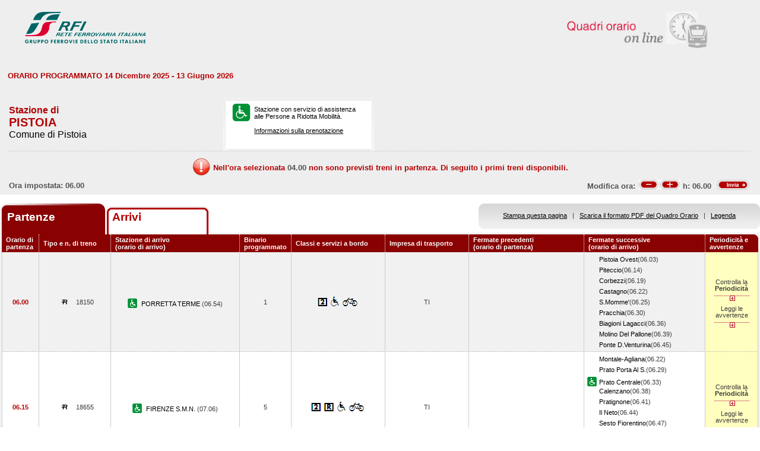

--- FILE ---
content_type: text/html; charset=utf-8
request_url: https://prm.rfi.it/qo_prm/QO_Partenze_SiPMR.aspx?Id=2008&lin=it&dalle=06.00&alle=06.59&ora=04.00&guid=f4d6619c-a118-478e-a927-4df1d1b56f3c
body_size: 69280
content:

    
<!DOCTYPE html PUBLIC "-//W3C//DTD XHTML 1.0 Strict//EN" "http://www.w3.org/TR/xhtml1/DTD/xhtml1-strict.dtd">
<html xmlns="http://www.w3.org/1999/xhtml" lang="it" xml:lang="it">
<head>
	<meta http-equiv="Content-Type" content="text/html; charset=UTF-8" />
	<title>Orario dei treni in partenza dalla stazione di Pistoia - RFI</title>
	<link rel="stylesheet" href="css/styleQO.css" media="screen" />
	<!--[if IE 7]><link rel="stylesheet" href="css/ie7.css" media="screen" /><![endif]-->
	<!--[if IE 6]><link rel="stylesheet" href="css/ie6.css" media="screen" /><![endif]-->
	<script type="text/javascript" src="js/utility.js"></script>
	<script type="text/javascript" src="js/expandCollapseTxt.js"></script>
</head>
<body style="min-width:960px" class="pageBody">
	<!-- CONTAINER -->
	<div id="container" class="content">
		<div class="hidden"><a name="top" id="top"></a>
			Metanavigazione in questa pagina:
			<ul>
				<li><a href="#navigation">Vai al menu principale</a></li>
				<li><a href="#menuNav">Vai al menu di navigazione</a></li>
				<li><a href="#qorario">Vai al quadro orario</a></li>
				<li><a href="#footerFS">Vai ai link di footer</a></li>
			</ul>
		</div>
		
		<!-- HEADER -->
        <table width="100%" cellpadding="0" cellspacing="0">
        
        
        <tr>
            <td>
                <div class="logo">
                
                    <div class="radio">
                        <div>
                            <img align="right" alt="Libera circolazione di persone e beni" src="images/quadri_orario2.png"></img>
                            <div class="cl">
                            </div>
                        </div>
                    </div>
                    
                        <img alt="Rete Ferroviaria Italiana" src="images/logo.gif" />
                    
                    <div class="cl">
                    </div>
                </div>
            </td>
        </tr>                
        
        </table>
        <!-- /HEADER -->

    	<!-- CONTENUTI -->				
		
		
		
		
		
				
		
		
		
		
		
		
		<div id="content">

			<!-- Menu di navigazione -->
                        
            <!-- /Menu di navigazione -->

			<!-- Paragrafo -->			
			<div class="ContParag">
				<a name="qorario" id="qorario"></a>				
                
                <div style="background-color:#eeeeee">
                
				<!-- Titolo -->
			    
				
				<div class="QOtobBoxToolsUpper">
					<div class="angBotDx">
						<div class="TopTabSxUpper">
							<div class="topLink">							
							    
    							     ORARIO PROGRAMMATO 14 Dicembre 2025 - 13 Giugno 2026
							    							
							</div>
							<div class="botLink"></div>
							<!--<div class="clearRight"></div>-->						
						</div>
						<!--<div class="clearLeft"></div>-->
						<div class="clearDiv"></div>
						<!-- /Link destra -->
					</div>						
				</div>
				</div>
					
				<form name="form1" method="post" action="QO_Partenze_SiPMR.aspx?Id=2008&amp;lin=it&amp;dalle=06.00&amp;alle=06.59&amp;ora=04.00&amp;guid=f4d6619c-a118-478e-a927-4df1d1b56f3c" id="form1" class="bot">
<div>
<input type="hidden" name="__EVENTTARGET" id="__EVENTTARGET" value="" />
<input type="hidden" name="__EVENTARGUMENT" id="__EVENTARGUMENT" value="" />
<input type="hidden" name="__VIEWSTATE" id="__VIEWSTATE" value="/[base64]" />
</div>

<script type="text/javascript">
//<![CDATA[
var theForm = document.forms['form1'];
if (!theForm) {
    theForm = document.form1;
}
function __doPostBack(eventTarget, eventArgument) {
    if (!theForm.onsubmit || (theForm.onsubmit() != false)) {
        theForm.__EVENTTARGET.value = eventTarget;
        theForm.__EVENTARGUMENT.value = eventArgument;
        theForm.submit();
    }
}
//]]>
</script>


<script src="/QO_PRM/WebResource.axd?d=xYq0w1rAMt4oAOTSkJkqccqj6VnaMcUFJEpux3SeR2XUOJtitk7aHtiJuz8pStJLDSO2VRC19PMrCT__ksJ-OSpZs7o1&amp;t=636271743501517547" type="text/javascript"></script>


<script src="/QO_PRM/ScriptResource.axd?d=fIgwKdXwDxE8OAUwZHqq_T4lBg1mqS-8r_2g1S_aM-t3SiO2z39u-RJjnS2KVEIMVZZ5PWkTG8aJpvfgnuGNga2zdAQCZ5MigMqC-1o5tJI76a7_J0bTTaT6WjLLeG3hpnB7OVk0lSM3TbAZfFsopfEWQ6g1&amp;t=3f4a792d" type="text/javascript"></script>
<script src="/QO_PRM/ScriptResource.axd?d=F2jAuYbcWZzs2ZKIbN97qXWKpX_mKELNwHSC9MWtz9iYRqvGBa9Emd9HjhAZ1LXSumTsV3Sab0FEsTCSlbfG6tOifDNs23Y4zYMLl2tIkMNQg4_OoQvrcf4yZvEw-k7oCSfneXc1kasNR5Lh5QJnBgjtwxuORrkavvrSe1WFjh6vWX3N0&amp;t=3f4a792d" type="text/javascript"></script>
<div>

	<input type="hidden" name="__VIEWSTATEGENERATOR" id="__VIEWSTATEGENERATOR" value="DB9C7E56" />
	<input type="hidden" name="__EVENTVALIDATION" id="__EVENTVALIDATION" value="/wEWBwKrubGIDQL/yYM7AsmDjosHAvmYi+wDAovP0xgCyrCn6AMC18aVmwJ8KCGVsBK9whNLz592e98qh4fBiQ==" />
</div>				
		       
				<div id="QOtobBoxTools">
					<div class="tl">
					    <div class="tr">
						<div class="bl">
						<div class="br">
							<div class="int">
								<div class="top">
									<div class="left">
										<div class="Sx">										
										    
    							                <h4>Stazione di</h4>
							                										
											
											<h2>PISTOIA</h2>
											
							                        <h3>Comune di Pistoia</h3>
						                        
											
										</div>
										<div class="Dx">
											<div class="pmr">
												<div class="pmrTop">
													<div class="pmrBot">
														
														    <img src="images/ico_pmr_big.gif" alt="Stazione con servizio di assistenza alle Persone a Ridotta Mobilit&agrave;" />
														    														    
														    
							                                    <p>Stazione con servizio di assistenza<br />alle Persone a Ridotta Mobilit&agrave;.<br /><br />
															    <a href="popup_SiPMR.aspx?lin=it" title="Vai alle informazioni su come richiedere il servizio di assistenza" onclick="open_popup('popup_SiPMR.aspx?lin=it', 780, 410, 350, 20); return false;">
															    Informazioni sulla prenotazione</a>
														        </p>
						                                    
													</div>
												</div>
											</div>
											<!--
											<div class="postit">
											    <div class="postitTop">
													<div class="postitBot">
													   <span style="color:#B30002; font-weight:bold">23/01/2026</span>
														<!--
														<p><a href="http://www.fsnews.it/cms/v/index.jsp?vgnextoid=d3b868ae9d50a110VgnVCM10000080a3e90aRCRD" title="Link esterno alla sezione di FSNews dedicata alle modifiche alla circolazione" >Controlla qui se sono previste temporanee modifiche alla circolazione nei giorni che ti interessano</a></p>
														<p>Controlla qui se sono previste temporanee modifiche alla circolazione nei giorni che ti interessano</p>
												
													</div>
												</div>
											</div>
											-->
										</div>
									</div>
									<div class="right" style="padding-right:5px">
									
									      
									
										
                                    </div>
									<div class="clearDiv"></div>
								</div>
								
								<div class="bot" style="height:48px">
									
									<table style="height:100%; width:100%" cellpadding="0" cellspacing="0">
									    <tr>
									        <td colspan="2" style="text-align:center">
									            <img id="imgNoTreni" src="images/exclamation32x32.png" style="border-width:0px;" />
									            <span id="lblMessaggio_1" style="color:#B30002;position:relative; top:-10px">Nell'ora selezionata </span>
									            <span id="lblMessaggio_2" style="color:#535353;position:relative; top:-10px">04.00</span>
									            <span id="lblMessaggio_3" style="color:#B30002;position:relative; top:-10px"> non sono previsti treni in partenza. Di seguito i primi treni disponibili.</span>
									        </td>
									    </tr>	
									    <tr>
									        <td style="width:50%; text-align:left">
									            
					                                Ora impostata: 
				                                 06.00
									        </td>
									        <td style="width:50%; text-align:right">
									             <script type="text/javascript">
//<![CDATA[
Sys.WebForms.PageRequestManager._initialize('ScriptManager1', document.getElementById('form1'));
Sys.WebForms.PageRequestManager.getInstance()._updateControls(['tUpdatePanel1','tUpdatePanel3'], [], [], 90);
//]]>
</script>

								            
								            <!-- Sezione Modifica Ora -->
								            <table style="width:100%">
								                <tr>
								                    <td>
								                       <div id="UpdatePanel1">
	
                                                        <span id="lblOra" style="position:relative; top:-.6px">
			                                                    Modifica ora:  
		                                                    </span>  
                                                        
                                                        <input type="submit" name="btnCambiaOraMeno" value="" id="btnCambiaOraMeno" title="Indietro di 1h" style="background-image:url('images/buttonMenoSmall.gif'); background-repeat:no-repeat; 
                                                                position:relative; left:2px; background-position:center; width:34px; height:16px; 
                                                                border-style:none; background-color:Transparent;" />
		                                                <input type="submit" name="btnCambiaOraPiu" value="" id="btnCambiaOraPiu" title="Avanti di 1h" style="background-image:url('images/buttonPiuSmall.gif'); background-repeat:no-repeat; 
                                                                position:relative; background-position:center; width:34px; height:16px; 
                                                                border-style:none; background-color:Transparent;" />
		                                                <span id="Label1" style="position:relative; top:-.6px">h:</span>                                                     
                                                        <span id="lblCambiaOra" style="position:relative; top:-.6px">06.00</span>                                                                                                   		
					                                   
</div>
								                    </td>
								                    <td style="width:60px">
								                        <input type="image" name="btnOrario" id="btnOrario" title="Avvia la ricerca per ora" class="butImg" src="images/buttonInviaSmall.gif" style="height:17px;width:55px;border-width:0px;" />
                                                                                         
	                                                    
								                    
								                    </td>
								                </tr>
								            </table>									            
									        </td>
									    </tr>								
									</table>
																
								</div>
																
							</div>
						</div></div>
					</div></div>
				</div>				
				
				<div class="TopTab">
					<div class="angBotDx">
					    
						<!-- Tab Arrivi/Partenze -->
						<div class="TopTabSx">
						    
							<div class="tab on">
							
                                <span class="ap">Partenze&nbsp;</span>
                            
							</div>
							<div class="tab off">                                
                                
                                    <a style="color: #b30002;" title="Vai all'orario dei treni in arrivo nella stazione di Pistoia" href="QO_Arrivi_SiPMR.aspx?Id=2008&amp;lin=it&amp;dalle=04.00&amp;alle=04.59&ora=04.00&amp;guid=f4d6619c-a118-478e-a927-4df1d1b56f3c">Arrivi</a>
                                                                
                            </div>
                            
                            
														
							<div class="clearLeft"></div>
						</div>																													
						<!-- /Tab Arrivi/Partenze -->
						<!-- Link destra -->
						<div class="TopTabDx">
                                        						
                            <div class="topLink">		
                                
                                    <a href="QO_Stampa.aspx?Tipo=P&amp;id=2008&amp;lin=it&amp;dalle=06.00&amp;alle=06.59" title="Vai al formato stampa" onclick="open_popup('QO_Stampa.aspx?Tipo=P&amp;id=2008&amp;lin=it&amp;dalle=06.00&amp;alle=06.59', 1100, 1000, 100, 0); return false;">Stampa questa pagina</a>
                                			
                                &nbsp;&nbsp;|&nbsp;&nbsp;
								
                                
                                    <a href="QO_Pdf.aspx?Tipo=P&amp;lin=it&amp;id=2008" title="Scarica il PDF">Scarica il formato PDF del Quadro Orario</a>
                                
                                &nbsp;&nbsp;|&nbsp;&nbsp;
																								
                                
                                    <a href="legenda.aspx?tipo=P&amp;id=2008&amp;lin=it" title="Vai alla Legenda" onclick="open_popup('legenda.aspx?tipo=P&amp;id=2008&amp;lin=it', 500, 700, 350, 20); return false;">Legenda</a>
                                							
                            </div>
                            <div class="botLink"></div>
                            <div class="clearRight"></div>
						
                        </div>
						<div class="clearLeft"></div>
						<!-- /Link destra -->
					</div>
				</div>				
				<!-- Tabella Quadro Orario -->
				<h4 class="hidden">Quadro orario dei treni in partenza</h4>					
				<div class="contTab">
					<table border="0" cellpadding="0" cellspacing="0" width="100%" class="QOtab" summary="La tabella contiene le informazioni relative ai treni in partenza dalla stazione di Pistoia. Vengono riportate informazioni su l'orario, il numero del treno, la stazione di arrivo, il binario di partenza, classi e servizi a bordo, fermate precedenti e fermate successive, periodicit&agrave; e avvertenze.">
						<thead>
							<tr class="rigatop">
								<th scope="col" style="width:5%">
								
								
                                    Orario di partenza
                                
								</th>
								<th scope="col">
								
								
                                    Tipo e n. di treno
                                
								</th>
								<th scope="col">
								
	                                Stazione di arrivo
                                
								<br />
								
	                                (orario di arrivo)
                                
								</th>
								<th scope="col" style="width:6%">
								
								
	                                Binario programmato
                                
								</th>
								<th scope="col">
								
	                                Classi e servizi a bordo
                                
								</th>
								<th scope="col">
								
	                                Impresa di trasporto
                                
								</th>
								<th scope="col">
								
	                                Fermate precedenti
                                
								<br />
								
	                                (orario di partenza)
                                
								</th>
								<th scope="col">
								
	                                Fermate successive
                                
								<br />
								
	                                (orario di arrivo)
                                
								</th>
								<th scope="col" class="cellaultima">
								
								
	                                Periodicit&agrave; e avvertenze
                                
								</th>
							</tr>
						</thead>
						<tbody>
							
                                        <tr>
                                    
                                    
                                    
								    <td class="cellauno center" style="text-align:center">
								        06.00
								    </td>				    
								    <td class="center">
								    
								    
								        <img src="images/trn_R.gif" alt="Treno Regionale" />
								    18150
								    
								    </td>
								    <td class="center">
								        
								        <img src="images/ico_pmr.gif" alt="Stazione con servizio di assistenza alle Persone a Ridotta Mobilit&agrave;" class="ico" />
								        
								            <a href="QO_Partenze_SiPMR.aspx?Id=2091&amp;lin=it&amp;dalle=06.00&amp;alle=06.59&amp;ora=04.00&amp;guid=f4d6619c-a118-478e-a927-4df1d1b56f3c">
								                PORRETTA TERME 
                                                 		            
								            </a>
								        
								            (06.54)								        
								    </td>
								    <td class="center">
								        1								                        
								                        
								    </td>
								    <td class="center">
									    
									
                                                <img src='IMAGES/2.gif' alt='Servizio di Seconda Classe' />&nbsp;
                                         
                                                <img src='IMAGES/accessib.gif' alt='Treno con carrozza dotata di posto attrezzato e bagno accessibile per passeggeri su sedia a ruote' />&nbsp;
                                         
                                                <img src='IMAGES/bici.gif' alt='Servizio di trasporto Bici al seguito' />&nbsp;
                                         
                                    
								    </td>
								    <td class="center">
								        TI
								        
                                    </td>                                  
								    <td>
									    
							        		    
								        &nbsp;</td>							        
								    <td>
								        
							        
                                                <span></span><a href="QO_Partenze_SiPMR.aspx?Id=2009&amp;lin=it&amp;dalle=06.00&amp;alle=06.59&amp;ora=04.00&amp;guid=f4d6619c-a118-478e-a927-4df1d1b56f3c">Pistoia Ovest</a>(06.03)
                                            
		                                        <br/>
                                            
                                                <span></span><a href="QO_Partenze_SiPMR.aspx?Id=2010&amp;lin=it&amp;dalle=06.00&amp;alle=06.59&amp;ora=04.00&amp;guid=f4d6619c-a118-478e-a927-4df1d1b56f3c">Piteccio</a>(06.14)
                                            
		                                        <br/>
                                            
                                                <span></span><a href="QO_Partenze_SiPMR.aspx?Id=1087&amp;lin=it&amp;dalle=06.00&amp;alle=06.59&amp;ora=04.00&amp;guid=f4d6619c-a118-478e-a927-4df1d1b56f3c">Corbezzi</a>(06.19)
                                            
		                                        <br/>
                                            
                                                <span></span><a href="QO_Partenze_SiPMR.aspx?Id=892&amp;lin=it&amp;dalle=06.00&amp;alle=06.59&amp;ora=04.00&amp;guid=f4d6619c-a118-478e-a927-4df1d1b56f3c">Castagno</a>(06.22)
                                            
		                                        <br/>
                                            
                                                <span></span><a href="QO_Partenze_SiPMR.aspx?Id=2382&amp;lin=it&amp;dalle=06.00&amp;alle=06.59&amp;ora=04.00&amp;guid=f4d6619c-a118-478e-a927-4df1d1b56f3c">S.Momme'</a>(06.25)
                                            
		                                        <br/>
                                            
                                                <span></span><a href="QO_Partenze_SiPMR.aspx?Id=2119&amp;lin=it&amp;dalle=06.00&amp;alle=06.59&amp;ora=04.00&amp;guid=f4d6619c-a118-478e-a927-4df1d1b56f3c">Pracchia</a>(06.30)
                                            
		                                        <br/>
                                            
                                                <span></span><a href="QO_Partenze_SiPMR.aspx?Id=594&amp;lin=it&amp;dalle=06.00&amp;alle=06.59&amp;ora=04.00&amp;guid=f4d6619c-a118-478e-a927-4df1d1b56f3c">Biagioni Lagacci</a>(06.36)
                                            
		                                        <br/>
                                            
                                                <span></span><a href="QO_Partenze_SiPMR.aspx?Id=1632&amp;lin=it&amp;dalle=06.00&amp;alle=06.59&amp;ora=04.00&amp;guid=f4d6619c-a118-478e-a927-4df1d1b56f3c">Molino Del Pallone</a>(06.39)
                                            
		                                        <br/>
                                            
                                                <span></span><a href="QO_Partenze_SiPMR.aspx?Id=2059&amp;lin=it&amp;dalle=06.00&amp;alle=06.59&amp;ora=04.00&amp;guid=f4d6619c-a118-478e-a927-4df1d1b56f3c">Ponte D.Venturina</a>(06.45)
                                            	
                                    
                                       
								    &nbsp;</td>
								        
								        
								        <td class="periodavv showPeriodicitaAvvertenze"></td>								        
								        
							        </tr>
							        
							        
							        
							        							        
							        
							        
							        <tr>
							                
								                <td colspan="10" class="rowOpenGrey">
								            
                                                                       
									        <div class="contdettaglio">
										        <div class="hidden"><strong>Periodicit&agrave; e Avvertenze del Treno 18150 delle ore 06.54</strong></div>
										        <div class="dettaglio" id="divDettaglio">
											        <div class="Sx">
												        
												        <h5>												        
												        
                                                            PeriodicitÃ    
                                                         
												        </h5>
                                                        <br />
                                                        
												        
                                                            <!--* FERMA NEI GIORNI FESTIVI, DAL 9 GIU AL 13 GIU<br />&nbsp;-->
                    								        * A PITECCIO FERMA NEI GIORNI FESTIVI, DAL 9 GIU AL 13 GIU<br />&nbsp;
                    								        
                                                        
											        </div>
											        <div class="Dx">
												        
												        <h5>
												        
                                                            Avvertenze   
                                                         
												        </h5>
												        <br />
												        Treno garantito in caso di sciopero nei soli giorni feriali.L'orario effettivo di arrivo e partenza nelle singole stazioni e la tratta garantita possono essere diversi da quanto indicato.
												        
											        </div>
											        <div class="clear"></div>
										        </div>
									        </div>
									       									        
								        </td>								        
							        </tr>
							        
                                                            
							            <tr class="dispari">							    
							        
                                    
                                    
								    <td class="cellauno center" style="text-align:center">
								        06.15
								    </td>				    
								    <td class="center">
								    
								    
								        <img src="images/trn_R.gif" alt="Treno Regionale" />
								    18655
								    
								    </td>
								    <td class="center">
								        
								        <img src="images/ico_pmr.gif" alt="Stazione con servizio di assistenza alle Persone a Ridotta Mobilit&agrave;" class="ico" />
								        
								            <a href="QO_Partenze_SiPMR.aspx?Id=1226&amp;lin=it&amp;dalle=06.00&amp;alle=06.59&amp;ora=04.00&amp;guid=f4d6619c-a118-478e-a927-4df1d1b56f3c">
								                FIRENZE S.M.N. 
                                                 		            
								            </a>
								        
								            (07.06)								        
								    </td>
								    <td class="center">
								        5								                        
								                        
								    </td>
								    <td class="center">
									    
									
                                                <img src='IMAGES/2.gif' alt='Servizio di Seconda Classe' />&nbsp;
                                         
                                                <img src='IMAGES/R.gif' alt='Prenotazione obbligatoria' />&nbsp;
                                         
                                                <img src='IMAGES/accessib.gif' alt='Treno con carrozza dotata di posto attrezzato e bagno accessibile per passeggeri su sedia a ruote' />&nbsp;
                                         
                                                <img src='IMAGES/bici.gif' alt='Servizio di trasporto Bici al seguito' />&nbsp;
                                         
                                    
								    </td>
								    <td class="center">
								        TI
								        
                                    </td>                                  
								    <td>
									    
							        		    
								        &nbsp;</td>							        
								    <td>
								        
							        
                                                <span></span><a href="QO_Partenze_SiPMR.aspx?Id=1651&amp;lin=it&amp;dalle=06.00&amp;alle=06.59&amp;ora=04.00&amp;guid=f4d6619c-a118-478e-a927-4df1d1b56f3c">Montale-Agliana</a>(06.22)
                                            
		                                        <br/>
                                            
                                                <span></span><a href="QO_Partenze_SiPMR.aspx?Id=2125&amp;lin=it&amp;dalle=06.00&amp;alle=06.59&amp;ora=04.00&amp;guid=f4d6619c-a118-478e-a927-4df1d1b56f3c">Prato Porta Al S.</a>(06.29)
                                            
		                                        <br/>
                                            
                                                <img src="images/ico_pmr.gif" alt="Stazione con servizio di assistenza alle Persone a Ridotta Mobilit&agrave;" class="ico" /><a href="QO_Partenze_SiPMR.aspx?Id=2124&amp;lin=it&amp;dalle=06.00&amp;alle=06.59&amp;ora=04.00&amp;guid=f4d6619c-a118-478e-a927-4df1d1b56f3c">Prato Centrale</a>(06.33)
                                            
		                                        <br/>
		                                    
                                                <span></span><a href="QO_Partenze_SiPMR.aspx?Id=745&amp;lin=it&amp;dalle=06.00&amp;alle=06.59&amp;ora=04.00&amp;guid=f4d6619c-a118-478e-a927-4df1d1b56f3c">Calenzano</a>(06.38)
                                            
		                                        <br/>
                                            
                                                <span></span><a href="QO_Partenze_SiPMR.aspx?Id=2123&amp;lin=it&amp;dalle=06.00&amp;alle=06.59&amp;ora=04.00&amp;guid=f4d6619c-a118-478e-a927-4df1d1b56f3c">Pratignone</a>(06.41)
                                            
		                                        <br/>
                                            
                                                <span></span><a href="QO_Partenze_SiPMR.aspx?Id=1377&amp;lin=it&amp;dalle=06.00&amp;alle=06.59&amp;ora=04.00&amp;guid=f4d6619c-a118-478e-a927-4df1d1b56f3c">Il Neto</a>(06.44)
                                            
		                                        <br/>
                                            
                                                <span></span><a href="QO_Partenze_SiPMR.aspx?Id=2521&amp;lin=it&amp;dalle=06.00&amp;alle=06.59&amp;ora=04.00&amp;guid=f4d6619c-a118-478e-a927-4df1d1b56f3c">Sesto Fiorentino</a>(06.47)
                                            
		                                        <br/>
                                            
                                                <span></span><a href="QO_Partenze_SiPMR.aspx?Id=2908&amp;lin=it&amp;dalle=06.00&amp;alle=06.59&amp;ora=04.00&amp;guid=f4d6619c-a118-478e-a927-4df1d1b56f3c">Zambra</a>(06.50)
                                            
		                                        <br/>
                                            
                                                <span></span><a href="QO_Partenze_SiPMR.aspx?Id=1215&amp;lin=it&amp;dalle=06.00&amp;alle=06.59&amp;ora=04.00&amp;guid=f4d6619c-a118-478e-a927-4df1d1b56f3c">Firenze Castello</a>(06.53)
                                            
		                                        <br/>
                                            
                                                <img src="images/ico_pmr.gif" alt="Stazione con servizio di assistenza alle Persone a Ridotta Mobilit&agrave;" class="ico" /><a href="QO_Partenze_SiPMR.aspx?Id=1216&amp;lin=it&amp;dalle=06.00&amp;alle=06.59&amp;ora=04.00&amp;guid=f4d6619c-a118-478e-a927-4df1d1b56f3c">Firenze Rifredi</a>(06.58)
                                            	
                                    
                                       
								    &nbsp;</td>
								        
								        
								        <td class="periodavv showPeriodicitaAvvertenze"></td>								        
								        
							        </tr>
							        
							        
							        
							        							        
							        
							        
							        <tr>
							                
							                    <td colspan="10" class="rowOpen">
							                
                                                                       
									        <div class="contdettaglio">
										        <div class="hidden"><strong>Periodicit&agrave; e Avvertenze del Treno 18655 delle ore 07.06</strong></div>
										        <div class="dettaglio" id="divDettaglio">
											        <div class="Sx">
												        
												        <h5>												        
												        
                                                            PeriodicitÃ    
                                                         
												        </h5>
                                                        <br />
                                                        
												        
                                                            <!--*NON CIRCOLA NEI GIORNI FESTIVI<br />&nbsp;-->
                    								        *NON CIRCOLA NEI GIORNI FESTIVI<br />&nbsp;
                    								        
                                                        
											        </div>
											        <div class="Dx">
												        
												        <h5>
												        
                                                            Avvertenze   
                                                         
												        </h5>
												        <br />
												        Treno garantito in caso di sciopero nei soli giorni feriali.L'orario effettivo di arrivo e partenza nelle singole stazioni e la tratta garantita possono essere diversi da quanto indicato.
												        
											        </div>
											        <div class="clear"></div>
										        </div>
									        </div>
									       									        
								        </td>								        
							        </tr>
							        
                                
                                        <tr>
                                    
                                    
                                    
								    <td class="cellauno center" style="text-align:center">
								        06.31
								    </td>				    
								    <td class="center">
								    
								    
								        <img src="images/trn_R.gif" alt="Treno Regionale" />
								    18654
								    
								    </td>
								    <td class="center">
								        
								        <img src="images/ico_pmr.gif" alt="Stazione con servizio di assistenza alle Persone a Ridotta Mobilit&agrave;" class="ico" />
								        
								            <a href="QO_Partenze_SiPMR.aspx?Id=1668&amp;lin=it&amp;dalle=06.00&amp;alle=06.59&amp;ora=04.00&amp;guid=f4d6619c-a118-478e-a927-4df1d1b56f3c">
								                MONTECATINI TERME 
                                                 		            
								            </a>
								        
								            (06.45)								        
								    </td>
								    <td class="center">
								        3								                        
								                        
								    </td>
								    <td class="center">
									    
									
                                                <img src='IMAGES/2.gif' alt='Servizio di Seconda Classe' />&nbsp;
                                         
                                                <img src='IMAGES/accessib.gif' alt='Treno con carrozza dotata di posto attrezzato e bagno accessibile per passeggeri su sedia a ruote' />&nbsp;
                                         
                                                <img src='IMAGES/bici.gif' alt='Servizio di trasporto Bici al seguito' />&nbsp;
                                         
                                    
								    </td>
								    <td class="center">
								        TI
								        
                                    </td>                                  
								    <td>
									    
							        
                                                    <img src="images/ico_pmr.gif" alt="Stazione con servizio di assistenza alle Persone a Ridotta Mobilit&agrave;" class="ico" /><a href="QO_Partenze_SiPMR.aspx?Id=1226&amp;lin=it&amp;dalle=06.00&amp;alle=06.59&amp;ora=04.00&amp;guid=f4d6619c-a118-478e-a927-4df1d1b56f3c"><strong>Firenze S.M.N.</strong></a>(05.41)
                                                
				                                    <br/>
				                                
                                                    <img src="images/ico_pmr.gif" alt="Stazione con servizio di assistenza alle Persone a Ridotta Mobilit&agrave;" class="ico" /><a href="QO_Partenze_SiPMR.aspx?Id=1216&amp;lin=it&amp;dalle=06.00&amp;alle=06.59&amp;ora=04.00&amp;guid=f4d6619c-a118-478e-a927-4df1d1b56f3c">Firenze Rifredi</a>(05.47)
                                                
				                                    <br/>
				                                
                                                    <span></span><a href="QO_Partenze_SiPMR.aspx?Id=1215&amp;lin=it&amp;dalle=06.00&amp;alle=06.59&amp;ora=04.00&amp;guid=f4d6619c-a118-478e-a927-4df1d1b56f3c">Firenze Castello</a>(05.51)
                                                
				                                    <br/>
				                                
                                                    <span></span><a href="QO_Partenze_SiPMR.aspx?Id=2908&amp;lin=it&amp;dalle=06.00&amp;alle=06.59&amp;ora=04.00&amp;guid=f4d6619c-a118-478e-a927-4df1d1b56f3c">Zambra</a>(05.54)
                                                
				                                    <br/>
				                                
                                                    <span></span><a href="QO_Partenze_SiPMR.aspx?Id=2521&amp;lin=it&amp;dalle=06.00&amp;alle=06.59&amp;ora=04.00&amp;guid=f4d6619c-a118-478e-a927-4df1d1b56f3c">Sesto Fiorentino</a>(05.57)
                                                
				                                    <br/>
				                                
                                                    <span></span><a href="QO_Partenze_SiPMR.aspx?Id=1377&amp;lin=it&amp;dalle=06.00&amp;alle=06.59&amp;ora=04.00&amp;guid=f4d6619c-a118-478e-a927-4df1d1b56f3c">Il Neto</a>(06.00)
                                                
				                                    <br/>
				                                
                                                    <span></span><a href="QO_Partenze_SiPMR.aspx?Id=2123&amp;lin=it&amp;dalle=06.00&amp;alle=06.59&amp;ora=04.00&amp;guid=f4d6619c-a118-478e-a927-4df1d1b56f3c">Pratignone</a>(06.04)
                                                
				                                    <br/>
				                                
                                                    <span></span><a href="QO_Partenze_SiPMR.aspx?Id=745&amp;lin=it&amp;dalle=06.00&amp;alle=06.59&amp;ora=04.00&amp;guid=f4d6619c-a118-478e-a927-4df1d1b56f3c">Calenzano</a>(06.07)
                                                
				                                    <br/>
				                                
                                                    <img src="images/ico_pmr.gif" alt="Stazione con servizio di assistenza alle Persone a Ridotta Mobilit&agrave;" class="ico" /><a href="QO_Partenze_SiPMR.aspx?Id=2124&amp;lin=it&amp;dalle=06.00&amp;alle=06.59&amp;ora=04.00&amp;guid=f4d6619c-a118-478e-a927-4df1d1b56f3c">Prato Centrale</a>(06.11)
                                                
				                                    <br/>
				                                
                                                    <span></span><a href="QO_Partenze_SiPMR.aspx?Id=2125&amp;lin=it&amp;dalle=06.00&amp;alle=06.59&amp;ora=04.00&amp;guid=f4d6619c-a118-478e-a927-4df1d1b56f3c">Prato Porta Al S.</a>(06.14)
                                                
				                                    <br/>
				                                
                                                    <span></span><a href="QO_Partenze_SiPMR.aspx?Id=16149029&amp;lin=it&amp;dalle=06.00&amp;alle=06.59&amp;ora=04.00&amp;guid=f4d6619c-a118-478e-a927-4df1d1b56f3c">Prato Borgonuovo</a>(06.18)
                                                
				                                    <br/>
				                                
                                                    <span></span><a href="QO_Partenze_SiPMR.aspx?Id=1651&amp;lin=it&amp;dalle=06.00&amp;alle=06.59&amp;ora=04.00&amp;guid=f4d6619c-a118-478e-a927-4df1d1b56f3c">Montale-Agliana</a>(06.23)
                                                		    
								        &nbsp;</td>							        
								    <td>
								        
							        
                                                <span></span><a href="QO_Partenze_SiPMR.aspx?Id=2512&amp;lin=it&amp;dalle=06.00&amp;alle=06.59&amp;ora=04.00&amp;guid=f4d6619c-a118-478e-a927-4df1d1b56f3c">Serravalle Pistoiese</a>(06.35)
                                            	
                                    
                                       
								    &nbsp;</td>
								        
								        
								        <td class="periodavv showPeriodicitaAvvertenze"></td>								        
								        
							        </tr>
							        
							        
							        
							        							        
							        
							        
							        <tr>
							                
								                <td colspan="10" class="rowOpenGrey">
								            
                                                                       
									        <div class="contdettaglio">
										        <div class="hidden"><strong>Periodicit&agrave; e Avvertenze del Treno 18654 delle ore 06.45</strong></div>
										        <div class="dettaglio" id="divDettaglio">
											        <div class="Sx">
												        
												        <h5>												        
												        
                                                            PeriodicitÃ    
                                                         
												        </h5>
                                                        <br />
                                                        
												        
                                                            <!--*NON CIRCOLA NEI GIORNI FESTIVI E SABATO<br />&nbsp;-->
                    								        *NON CIRCOLA NEI GIORNI FESTIVI E SABATO<br />&nbsp;
                    								        
                                                        
											        </div>
											        <div class="Dx">
												        
												        <h5>
												        
                                                            Avvertenze   
                                                         
												        </h5>
												        <br />
												        Treno garantito in caso di sciopero nei soli giorni feriali.L'orario effettivo di arrivo e partenza nelle singole stazioni e la tratta garantita possono essere diversi da quanto indicato.
												        
											        </div>
											        <div class="clear"></div>
										        </div>
									        </div>
									       									        
								        </td>								        
							        </tr>
							        
                                                            
							            <tr class="dispari">							    
							        
                                    
                                    
								    <td class="cellauno center" style="text-align:center">
								        06.35
								    </td>				    
								    <td class="center">
								    
								    
								        <img src="images/trn_R.gif" alt="Treno Regionale" />
								    18657
								    
								    </td>
								    <td class="center">
								        
								        <img src="images/ico_pmr.gif" alt="Stazione con servizio di assistenza alle Persone a Ridotta Mobilit&agrave;" class="ico" />
								        
								            <a href="QO_Partenze_SiPMR.aspx?Id=1226&amp;lin=it&amp;dalle=06.00&amp;alle=06.59&amp;ora=04.00&amp;guid=f4d6619c-a118-478e-a927-4df1d1b56f3c">
								                FIRENZE S.M.N. 
                                                 		            
								            </a>
								        
								            (07.28)								        
								    </td>
								    <td class="center">
								        2								                        
								                        
								    </td>
								    <td class="center">
									    
									
                                                <img src='IMAGES/2.gif' alt='Servizio di Seconda Classe' />&nbsp;
                                         
                                                <img src='IMAGES/R.gif' alt='Prenotazione obbligatoria' />&nbsp;
                                         
                                                <img src='IMAGES/accessib.gif' alt='Treno con carrozza dotata di posto attrezzato e bagno accessibile per passeggeri su sedia a ruote' />&nbsp;
                                         
                                                <img src='IMAGES/bici.gif' alt='Servizio di trasporto Bici al seguito' />&nbsp;
                                         
                                    
								    </td>
								    <td class="center">
								        TI
								        
                                    </td>                                  
								    <td>
									    
							        
                                                    <img src="images/ico_pmr.gif" alt="Stazione con servizio di assistenza alle Persone a Ridotta Mobilit&agrave;" class="ico" /><a href="QO_Partenze_SiPMR.aspx?Id=1668&amp;lin=it&amp;dalle=06.00&amp;alle=06.59&amp;ora=04.00&amp;guid=f4d6619c-a118-478e-a927-4df1d1b56f3c"><strong>Montecatini Terme</strong></a>(06.20)
                                                
				                                    <br/>
				                                
                                                    <span></span><a href="QO_Partenze_SiPMR.aspx?Id=2512&amp;lin=it&amp;dalle=06.00&amp;alle=06.59&amp;ora=04.00&amp;guid=f4d6619c-a118-478e-a927-4df1d1b56f3c">Serravalle Pistoiese</a>(06.30)
                                                		    
								        &nbsp;</td>							        
								    <td>
								        
							        
                                                <span></span><a href="QO_Partenze_SiPMR.aspx?Id=1651&amp;lin=it&amp;dalle=06.00&amp;alle=06.59&amp;ora=04.00&amp;guid=f4d6619c-a118-478e-a927-4df1d1b56f3c">Montale-Agliana</a>(06.40)
                                            
		                                        <br/>
                                            
                                                <span></span><a href="QO_Partenze_SiPMR.aspx?Id=16149029&amp;lin=it&amp;dalle=06.00&amp;alle=06.59&amp;ora=04.00&amp;guid=f4d6619c-a118-478e-a927-4df1d1b56f3c">Prato Borgonuovo</a>(06.45)
                                            
		                                        <br/>
                                            
                                                <span></span><a href="QO_Partenze_SiPMR.aspx?Id=2125&amp;lin=it&amp;dalle=06.00&amp;alle=06.59&amp;ora=04.00&amp;guid=f4d6619c-a118-478e-a927-4df1d1b56f3c">Prato Porta Al S.</a>(06.48)
                                            
		                                        <br/>
                                            
                                                <img src="images/ico_pmr.gif" alt="Stazione con servizio di assistenza alle Persone a Ridotta Mobilit&agrave;" class="ico" /><a href="QO_Partenze_SiPMR.aspx?Id=2124&amp;lin=it&amp;dalle=06.00&amp;alle=06.59&amp;ora=04.00&amp;guid=f4d6619c-a118-478e-a927-4df1d1b56f3c">Prato Centrale</a>(06.52)
                                            
		                                        <br/>
		                                    
                                                <span></span><a href="QO_Partenze_SiPMR.aspx?Id=745&amp;lin=it&amp;dalle=06.00&amp;alle=06.59&amp;ora=04.00&amp;guid=f4d6619c-a118-478e-a927-4df1d1b56f3c">Calenzano</a>(06.57)
                                            
		                                        <br/>
                                            
                                                <span></span><a href="QO_Partenze_SiPMR.aspx?Id=2123&amp;lin=it&amp;dalle=06.00&amp;alle=06.59&amp;ora=04.00&amp;guid=f4d6619c-a118-478e-a927-4df1d1b56f3c">Pratignone</a>(07.01)
                                            
		                                        <br/>
                                            
                                                <span></span><a href="QO_Partenze_SiPMR.aspx?Id=1377&amp;lin=it&amp;dalle=06.00&amp;alle=06.59&amp;ora=04.00&amp;guid=f4d6619c-a118-478e-a927-4df1d1b56f3c">Il Neto</a>(07.05)
                                            
		                                        <br/>
                                            
                                                <span></span><a href="QO_Partenze_SiPMR.aspx?Id=2521&amp;lin=it&amp;dalle=06.00&amp;alle=06.59&amp;ora=04.00&amp;guid=f4d6619c-a118-478e-a927-4df1d1b56f3c">Sesto Fiorentino</a>(07.08)
                                            
		                                        <br/>
                                            
                                                <span></span><a href="QO_Partenze_SiPMR.aspx?Id=2908&amp;lin=it&amp;dalle=06.00&amp;alle=06.59&amp;ora=04.00&amp;guid=f4d6619c-a118-478e-a927-4df1d1b56f3c">Zambra</a>(07.13)
                                            
		                                        <br/>
                                            
                                                <span></span><a href="QO_Partenze_SiPMR.aspx?Id=1215&amp;lin=it&amp;dalle=06.00&amp;alle=06.59&amp;ora=04.00&amp;guid=f4d6619c-a118-478e-a927-4df1d1b56f3c">Firenze Castello</a>(07.16)
                                            
		                                        <br/>
                                            
                                                <img src="images/ico_pmr.gif" alt="Stazione con servizio di assistenza alle Persone a Ridotta Mobilit&agrave;" class="ico" /><a href="QO_Partenze_SiPMR.aspx?Id=1216&amp;lin=it&amp;dalle=06.00&amp;alle=06.59&amp;ora=04.00&amp;guid=f4d6619c-a118-478e-a927-4df1d1b56f3c">Firenze Rifredi</a>(07.20)
                                            	
                                    
                                       
								    &nbsp;</td>
								        
								        
								        <td class="periodavv showPeriodicitaAvvertenze"></td>								        
								        
							        </tr>
							        
							        
							        
							        							        
							        
							        
							        <tr>
							                
							                    <td colspan="10" class="rowOpen">
							                
                                                                       
									        <div class="contdettaglio">
										        <div class="hidden"><strong>Periodicit&agrave; e Avvertenze del Treno 18657 delle ore 07.28</strong></div>
										        <div class="dettaglio" id="divDettaglio">
											        <div class="Sx">
												        
												        <h5>												        
												        
                                                            PeriodicitÃ    
                                                         
												        </h5>
                                                        <br />
                                                        
												        
                                                            <!--*NON CIRCOLA NEI GIORNI FESTIVI<br />&nbsp;-->
                    								        *NON CIRCOLA NEI GIORNI FESTIVI<br />&nbsp;
                    								        
                                                        
											        </div>
											        <div class="Dx">
												        
												        <h5>
												        
                                                            Avvertenze   
                                                         
												        </h5>
												        <br />
												        Treno garantito in caso di sciopero nei soli giorni feriali.L'orario effettivo di arrivo e partenza nelle singole stazioni e la tratta garantita possono essere diversi da quanto indicato.
												        
											        </div>
											        <div class="clear"></div>
										        </div>
									        </div>
									       									        
								        </td>								        
							        </tr>
							        
                                
                                        <tr>
                                    
                                    
                                    
								    <td class="cellauno center" style="text-align:center">
								        06.40
								    </td>				    
								    <td class="center">
								    
								    
								        <img src="images/trn_R.gif" alt="Treno Regionale" />
								    18488
								    
								    </td>
								    <td class="center">
								        
								        <img src="images/ico_pmr.gif" alt="Stazione con servizio di assistenza alle Persone a Ridotta Mobilit&agrave;" class="ico" />
								        
								            <a href="QO_Partenze_SiPMR.aspx?Id=2003&amp;lin=it&amp;dalle=06.00&amp;alle=06.59&amp;ora=04.00&amp;guid=f4d6619c-a118-478e-a927-4df1d1b56f3c">
								                PISA CENTRALE 
                                                 		            
								            </a>
								        
								            (08.25)								        
								    </td>
								    <td class="center">
								        3								                        
								                        
								    </td>
								    <td class="center">
									    
									
                                    
								    </td>
								    <td class="center">
								        TI
								        
                                    </td>                                  
								    <td>
									    
							        
                                                    <img src="images/ico_pmr.gif" alt="Stazione con servizio di assistenza alle Persone a Ridotta Mobilit&agrave;" class="ico" /><a href="QO_Partenze_SiPMR.aspx?Id=1226&amp;lin=it&amp;dalle=06.00&amp;alle=06.59&amp;ora=04.00&amp;guid=f4d6619c-a118-478e-a927-4df1d1b56f3c"><strong>Firenze S.M.N.</strong></a>(06.03)
                                                
				                                    <br/>
				                                
                                                    <img src="images/ico_pmr.gif" alt="Stazione con servizio di assistenza alle Persone a Ridotta Mobilit&agrave;" class="ico" /><a href="QO_Partenze_SiPMR.aspx?Id=1216&amp;lin=it&amp;dalle=06.00&amp;alle=06.59&amp;ora=04.00&amp;guid=f4d6619c-a118-478e-a927-4df1d1b56f3c">Firenze Rifredi</a>(06.09)
                                                
				                                    <br/>
				                                
                                                    <span></span><a href="QO_Partenze_SiPMR.aspx?Id=2521&amp;lin=it&amp;dalle=06.00&amp;alle=06.59&amp;ora=04.00&amp;guid=f4d6619c-a118-478e-a927-4df1d1b56f3c">Sesto Fiorentino</a>(06.15)
                                                
				                                    <br/>
				                                
                                                    <img src="images/ico_pmr.gif" alt="Stazione con servizio di assistenza alle Persone a Ridotta Mobilit&agrave;" class="ico" /><a href="QO_Partenze_SiPMR.aspx?Id=2124&amp;lin=it&amp;dalle=06.00&amp;alle=06.59&amp;ora=04.00&amp;guid=f4d6619c-a118-478e-a927-4df1d1b56f3c">Prato Centrale</a>(06.23)
                                                
				                                    <br/>
				                                
                                                    <span></span><a href="QO_Partenze_SiPMR.aspx?Id=2125&amp;lin=it&amp;dalle=06.00&amp;alle=06.59&amp;ora=04.00&amp;guid=f4d6619c-a118-478e-a927-4df1d1b56f3c">Prato Porta Al S.</a>(06.26)
                                                
				                                    <br/>
				                                
                                                    <span></span><a href="QO_Partenze_SiPMR.aspx?Id=1651&amp;lin=it&amp;dalle=06.00&amp;alle=06.59&amp;ora=04.00&amp;guid=f4d6619c-a118-478e-a927-4df1d1b56f3c">Montale-Agliana</a>(06.33)
                                                		    
								        &nbsp;</td>							        
								    <td>
								        
							        
                                                <span></span><a href="QO_Partenze_SiPMR.aspx?Id=2512&amp;lin=it&amp;dalle=06.00&amp;alle=06.59&amp;ora=04.00&amp;guid=f4d6619c-a118-478e-a927-4df1d1b56f3c">Serravalle Pistoiese</a>(06.45)
                                            
		                                        <br/>
                                            
                                                <img src="images/ico_pmr.gif" alt="Stazione con servizio di assistenza alle Persone a Ridotta Mobilit&agrave;" class="ico" /><a href="QO_Partenze_SiPMR.aspx?Id=1668&amp;lin=it&amp;dalle=06.00&amp;alle=06.59&amp;ora=04.00&amp;guid=f4d6619c-a118-478e-a927-4df1d1b56f3c">Montecatini Terme</a>(06.52)
                                            
		                                        <br/>
		                                    
                                                <img src="images/ico_pmr.gif" alt="Stazione con servizio di assistenza alle Persone a Ridotta Mobilit&agrave;" class="ico" /><a href="QO_Partenze_SiPMR.aspx?Id=1667&amp;lin=it&amp;dalle=06.00&amp;alle=06.59&amp;ora=04.00&amp;guid=f4d6619c-a118-478e-a927-4df1d1b56f3c">Montecatini Centro</a>(06.56)
                                            
		                                        <br/>
		                                    
                                                <span></span><a href="QO_Partenze_SiPMR.aspx?Id=646&amp;lin=it&amp;dalle=06.00&amp;alle=06.59&amp;ora=04.00&amp;guid=f4d6619c-a118-478e-a927-4df1d1b56f3c">Borgo A Buggiano</a>(07.00)
                                            
		                                        <br/>
                                            
                                                <span></span><a href="QO_Partenze_SiPMR.aspx?Id=1953&amp;lin=it&amp;dalle=06.00&amp;alle=06.59&amp;ora=04.00&amp;guid=f4d6619c-a118-478e-a927-4df1d1b56f3c">Pescia</a>(07.05)
                                            
		                                        <br/>
                                            
                                                <span></span><a href="QO_Partenze_SiPMR.aspx?Id=402&amp;lin=it&amp;dalle=06.00&amp;alle=06.59&amp;ora=04.00&amp;guid=f4d6619c-a118-478e-a927-4df1d1b56f3c">Altopascio</a>(07.19)
                                            
		                                        <br/>
                                            
                                                <span></span><a href="QO_Partenze_SiPMR.aspx?Id=2089&amp;lin=it&amp;dalle=06.00&amp;alle=06.59&amp;ora=04.00&amp;guid=f4d6619c-a118-478e-a927-4df1d1b56f3c">Porcari</a>(07.24)
                                            
		                                        <br/>
                                            
                                                <span></span><a href="QO_Partenze_SiPMR.aspx?Id=2616&amp;lin=it&amp;dalle=06.00&amp;alle=06.59&amp;ora=04.00&amp;guid=f4d6619c-a118-478e-a927-4df1d1b56f3c">Tassignano-Capannori</a>(07.32)
                                            
		                                        <br/>
                                            
                                                <img src="images/ico_pmr.gif" alt="Stazione con servizio di assistenza alle Persone a Ridotta Mobilit&agrave;" class="ico" /><a href="QO_Partenze_SiPMR.aspx?Id=1477&amp;lin=it&amp;dalle=06.00&amp;alle=06.59&amp;ora=04.00&amp;guid=f4d6619c-a118-478e-a927-4df1d1b56f3c">Lucca</a>(07.39)
                                            
		                                        <br/>
		                                    
                                                <span></span><a href="QO_Partenze_SiPMR.aspx?Id=2197&amp;lin=it&amp;dalle=06.00&amp;alle=06.59&amp;ora=04.00&amp;guid=f4d6619c-a118-478e-a927-4df1d1b56f3c">Ripafratta</a>(08.01)
                                            
		                                        <br/>
                                            
                                                <span></span><a href="QO_Partenze_SiPMR.aspx?Id=2188&amp;lin=it&amp;dalle=06.00&amp;alle=06.59&amp;ora=04.00&amp;guid=f4d6619c-a118-478e-a927-4df1d1b56f3c">Rigoli</a>(08.05)
                                            
		                                        <br/>
                                            
                                                <span></span><a href="QO_Partenze_SiPMR.aspx?Id=2349&amp;lin=it&amp;dalle=06.00&amp;alle=06.59&amp;ora=04.00&amp;guid=f4d6619c-a118-478e-a927-4df1d1b56f3c">S.Giuliano Terme</a>(08.14)
                                            
		                                        <br/>
                                            
                                                <img src="images/ico_pmr.gif" alt="Stazione con servizio di assistenza alle Persone a Ridotta Mobilit&agrave;" class="ico" /><a href="QO_Partenze_SiPMR.aspx?Id=2004&amp;lin=it&amp;dalle=06.00&amp;alle=06.59&amp;ora=04.00&amp;guid=f4d6619c-a118-478e-a927-4df1d1b56f3c">Pisa S.Rossore</a>(08.20)
                                            	
                                    
                                       
								    &nbsp;</td>
								        
								        
								        <td class="periodavv showAvvertenze"></td>
								        
							        </tr>
							        
							        
							        
							        							        
							        
							        
							        <tr>
							                
								                <td colspan="10" class="rowOpenGrey">
								            
                                                                       
									        <div class="contdettaglio">
										        <div class="hidden"><strong>Periodicit&agrave; e Avvertenze del Treno 18488 delle ore 08.25</strong></div>
										        <div class="dettaglio" id="divDettaglio">
											        <div class="Sx">
												        
                                                        <h5>                                                        
                                                        
                                                            Avvertenze   
                                                         
                                                        </h5>
												        <br />
                                                        Treno garantito in caso di sciopero nei soli giorni feriali.L'orario effettivo di arrivo e partenza nelle singole stazioni e la tratta garantita possono essere diversi da quanto indicato.
                                                        
											        </div>
											        <div class="Dx">
												        
											        </div>
											        <div class="clear"></div>
										        </div>
									        </div>
									       									        
								        </td>								        
							        </tr>
							        
                                
														
						</tbody>
					</table>				
				</div>
				
				
                    <script type="text/javascript">

                        initExpandCollapseText('images/plus2.gif', 'images/minus2.gif', 'Esplodi il dettaglio', 'Comprimi il dettaglio', 'it');
			   
                    </script>   
                
				<!-- /Tabella Quadro Orario -->	                               
                
				<!-- Paginazione -->
			    <div class="PageNumb">	
                    
                    <table style="width:100%" cellpadding="0" cellspacing="0">
                        <tr>
                            <td style="width:50%">
                            </td>
                            <td style=" text-align:right">
                                    <!-- Sezione Modifica Ora -->
				                     <table style="width:100%">
				                      <tr style="vertical-align: top">
				                            <td>
				                                 <div id="UpdatePanel3">
	
                                                        <span id="lblOraBottom" style="position:relative; top:-.6px">
                                                                Modifica ora:  
                                                            </span>  
                                                        
                                                        <input type="submit" name="btnCambiaOraMenoBottom" value="" id="btnCambiaOraMenoBottom" title="Indietro di 1h" style="background-image:url('images/buttonMenoSmall.gif'); background-repeat:no-repeat; 
                                                                position:relative; left:2px; background-position:center; width:34px; height:16px; 
                                                                border-style:none; background-color:Transparent;" />
                                                        <input type="submit" name="btnCambiaOraPiuBottom" value="" id="btnCambiaOraPiuBottom" title="Avanti di 1h" style="background-image:url('images/buttonPiuSmall.gif'); background-repeat:no-repeat; 
                                                                position:relative; background-position:center; width:34px; height:16px; 
                                                                border-style:none; background-color:Transparent;" />
                                                        <span id="Label3" style="position:relative; top:-.6px">h:</span>                                                     
                                                        <span id="lblCambiaOraBottom" style="position:relative; top:-.6px">06.00</span>                                                                                                   		
	                                                   
</div>
				                            </td>
				                            <td style="width:60px">
				                                <input type="image" name="btnOrarioBottom" id="btnOrarioBottom" title="Avvia la ricerca per ora" class="butImg" src="images/buttonInviaSmall.gif" style="height:17px;width:55px;border-width:0px;position:relative; top:-1px" />
                                                                                 
                                                
        				                    
				                            </td>
				                      </tr>
				                     </table>
                             </td>                            
                        </tr>
                        <tr>
                            <td style="width:50%">
                            </td>
                            <td style=" text-align:right; position:relative; top:-15px; padding-right:3px">
                                	
                            </td>
                        </tr>
                    </table>
                    					    
			        <!--
				                        <a title="Vai alla prima pagina" href="QO_Partenze_SiPMR.aspx?Id=2008&amp;pag=01&amp;start=0&amp;stop=6&amp;dalle=06.00&amp;alle=06.59">&laquo;</a>&nbsp;&nbsp;
				                                                
                                        <a title="Vai alla pagina precedente" href="QO_Partenze_SiPMR.aspx?Id=2008&amp;pag=-1&amp;start=-6&amp;stop=-6&amp;dalle=06.00&amp;alle=06.59">&lsaquo;</a>&nbsp;&nbsp;
                                    
                                                    <a title="Pagina 1" href="QO_Partenze_SiPMR.aspx?Id=2008&amp;pag=1&amp;start=0&amp;stop=5&amp;dalle=06.00&amp;alle=06.59">1</a>&nbsp;&nbsp;
                                                
				                    <a title="Vai alla pagina successiva" href="QO_Partenze_SiPMR.aspx?Id=2008&amp;pag=1&amp;start=6&amp;stop=5&amp;dalle=06.00&amp;alle=06.59">&rsaquo;</a>&nbsp;&nbsp;
				                
				                    <a title="Vai all'ultima pagina" href="QO_Partenze_SiPMR.aspx?Id=2008&amp;pag=1&amp;start=0&amp;stop=5&amp;dalle=06.00&amp;alle=06.59">&raquo;</a>
				                

			            </div>-->
			    <!-- /Paginazione -->                    
                </div>
                <br />			    
			    

<script type="text/javascript">
//<![CDATA[
Sys.Application.initialize();
//]]>
</script>
</form>	
			
			
			</div>
			<!-- /Paragrafo -->
		</div>
		<!-- /CONTENUTI -->
    </div>
	<!-- /CONTAINER -->   
    
	<!-- FOOTER -->
	
	<!-- /FOOTER -->	
</body>
</html>